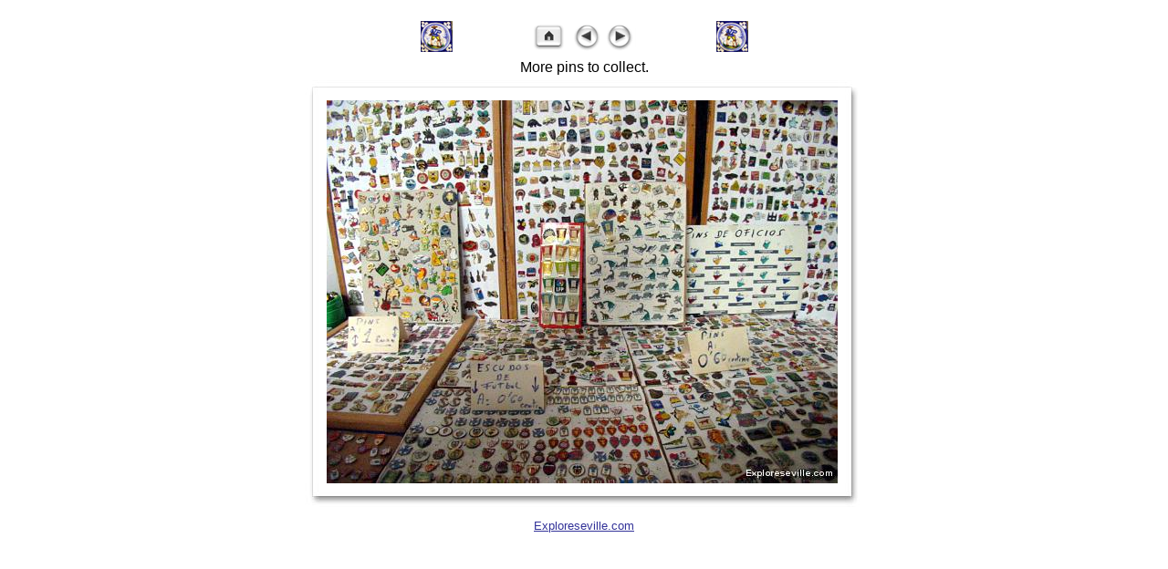

--- FILE ---
content_type: text/html
request_url: https://sevillaweb.tripod.com/photoalbum/mercado-cabildo/slides/IMG_4051.html
body_size: 6455
content:
<!DOCTYPE HTML PUBLIC "-//W3C//DTD HTML 4.01 Transitional//EN">
<html>
<!-- saved from url=(0014)about:internet -->
<head>
	<meta http-equiv="Content-Type" content="text/html; charset=UTF-8">

	<title>Exploreseville.com: IMG_4051 | 1</title>
     <meta name="description" content=   "Photos of Sevilla, Spain -  includes sites and attractions plus everyday life, Semana Santa, Feria, bullfighting and pictures of other cities in Andalucia.">
<meta name="keywords" content="photos of seville, sevilla pictures, santa cruz, cathedral of seville, churches in sevilla, photos of daily life in sevilla, photos of old seville, pictures of spain, southern spain photos, betis photos">

	<link href="../../res/styles.css" rel="stylesheet" type="text/css">
	<script language="JavaScript" type="text/javascript" src="../../res/popup.js"></script>
<link rel="alternate" href="../album.rss" type="application/rss+xml">
</head>

<!-- Postcard Template v1.0 for iView MediaPro by Jeremy Wilker -->
<!-- Modified by Shayne Bowman, January 2003  -->
<!-- Modified for JAlbum by Andreas Haene, September 2008 -->


<body>






	
	
	
	
	<table border="0 px" cellspacing="0 px" cellpadding="0 px" align="center">
		<tr>
			<td><a href="http://www.exploreseville.com"><img src="http://www.exploreseville.com/photoalbum/images/azul_caza-sm-photo-page1.jpg" alt="Exploreseville.com" align="absmiddle" border="0"></a>
&nbsp;&nbsp;&nbsp;&nbsp;&nbsp;&nbsp;&nbsp;&nbsp;&nbsp;&nbsp;&nbsp;&nbsp;&nbsp;&nbsp;&nbsp;&nbsp;&nbsp;&nbsp;&nbsp;&nbsp;&nbsp; </td>
			<td width="35" height="40 px" class="s_distance">	
				<a href="../index.html"><img src="../../res/index.gif" width="35" height="40 px" align="BOTTOM" border="0 px" alt="Go to Thumbnail Index" title="Go to Thumbnail Index"></a>
			</td>
			<td width="33" height="40 px" class="s_distance">	
				
					<a href="IMG_4048.html"><img src="../../res/previous.gif" width="33" height="40 px" align="BOTTOM" border="0 px" alt="Previous Image" title="Previous Image"></a> 
				
			</td>
			<td width="33" height="40 px">	
				
					<a href="IMG_4052.html"><img src="../../res/next.gif" width="33" height="40 px" align="BOTTOM" border="0 px" alt="Next Image" title="Next Image"></a>
				
			 
			</td>
			<td>&nbsp;&nbsp;&nbsp;&nbsp;&nbsp;&nbsp;&nbsp;&nbsp;&nbsp;&nbsp;&nbsp;&nbsp;&nbsp;&nbsp;&nbsp;&nbsp;&nbsp;&nbsp;&nbsp;&nbsp;&nbsp;
		      <a href="http://www.exploreseville.com"><img src="http://www.exploreseville.com/photoalbum/images/azul_caza-sm-photo-page1.jpg" alt="Exploreseville.com" align="absmiddle" border="0"></a></td>
		</tr>
	</table>





	<TABLE border="0 px" cellpadding="3 px" cellspacing="2 px" width="100%">
	  <TR> 
	    <TD height="15 px"> 
		 <p class="s_desc" align="center">
			More pins to collect.
		 </p>
	    </TD>
	  </TR>
	</TABLE>





<table border="0 px" cellpadding="0 px" cellspacing="0 px" align="center">
  <tr> 
    <td height="12 px" valign="bottom" width="24 px" align="right"><img src="../../res/post_uplftcorner.jpg" width="24 px" height="22 px"></td>
    <td height="12 px" valign="bottom" background="../../res/post_upmid.jpg" align="center" style="background-repeat:repeat-x"><img src="../../res/pixel.gif" width="1 px" height="1 px" border="0 px"></td>
    <td height="12 px" valign="bottom" width="29 px" align="left"><img src="../../res/post_uprtcorner.jpg" width="29 px" height="22 px"></td>
  </tr>
  <tr> 
    <td valign="TOP" width="24 px" background="../../res/post_midlft.jpg" align="right" style="background-repeat:repeat-y"><img src="../../res/pixel.gif" width="1 px" height="1 px" border="0 px"></td>
    <td valign="TOP">
    
			<img src="IMG_4051.jpg" width="560" height="420" border="0 px" usemap="#navigation">
	
    </td>
    <td valign="TOP" width="29 px" background="../../res/post_midrt.jpg"  style="background-repeat:repeat-y" align="left"><img src="../../res/pixel.gif" width="1 px" height="1 px" border="0 px"> 
    </td>
  </tr>
  <tr> 
    <td width="24 px" valign="top" align="right"><img src="../../res/post_btmlftcorner2.jpg" width="24 px" height="26 px"></td>
    <td background="../../res/post_btmmid2.jpg" valign="middle" align="center" style="background-repeat:repeat-x"> 
      <img src="../../res/pixel.gif" width="1 px" height="1 px" border="0 px">
    </td>
    <td width="29 px" valign="top" align="left"><img src="../../res/post_btmrtcorner2.jpg" width="29 px" height="26 px"></td>
  </tr>
  <tr> 
    <td width="16 px" valign="TOP"></td>
    <td width="200 px" valign="bottom" align="right"></td>
    <td width="16 px" valign="TOP"></td>
  </tr>
</table>



<map name="navigation">
	
		<area shape="rect" coords="0,0,186,420" href="IMG_4048.html" alt="Previous Image" title="Previous Image">
	
	
    	<area shape="rect" coords="373,0,560,420" href="IMG_4052.html" alt="Next Image" title="Next Image">
    
	
		<area shape="rect" coords="186,0,373,420" href="../index.html" alt="Go to Thumbnail Index" title="Go to Thumbnail Index">
	
</map>




	
	
		<p class="i_mac" align="center">
			
					
						
							<a href="http://www.exploreseville.com" target="_blank">Exploreseville.com</a>
						
					
				
		</p>
	

	


<table border="0 px" cellspacing="0 px" cellpadding="0 px" align="center">
	<tr align="left"> 
		<td valign="top" align="center">
			<p class="s_comments"><br>


				

				


				

				
				&nbsp;	
			     

			</p>

         	<p><img src="IMG_4052.jpg" border="0 px" width="1 px" height="1 px"></p>
		</td>
	</tr>
</table>
<script type="text/javascript">
var gaJsHost = (("https:" == document.location.protocol) ? "https://ssl." : "http://www.");
document.write(unescape("%3Cscript src='" + gaJsHost + "google-analytics.com/ga.js' type='text/javascript'%3E%3C/script%3E"));
</script>
<script type="text/javascript">
try {
var pageTracker = _gat._getTracker("UA-9539242-1");
pageTracker._trackPageview();
} catch(err) {}</script>

<div id="jalbumwidgetcontainer"></div>
<script type="text/javascript" charset="utf-8"><!--//--><![CDATA[//><!--
_jaSkin = "Exploreseville Postcard";
_jaStyle = "standard.css";
_jaVersion = "8.5";
_jaLanguage = "en";
_jaPageType = "slide";
_jaRootPath = "../..";
_jaUserName = "exploreseville";
var script = document.createElement("script");
script.type = "text/javascript";
script.src = "http://jalbum.net/widgetapi/load.js";
document.getElementById("jalbumwidgetcontainer").appendChild(script);
//--><!]]></script>

</body>
</html>
